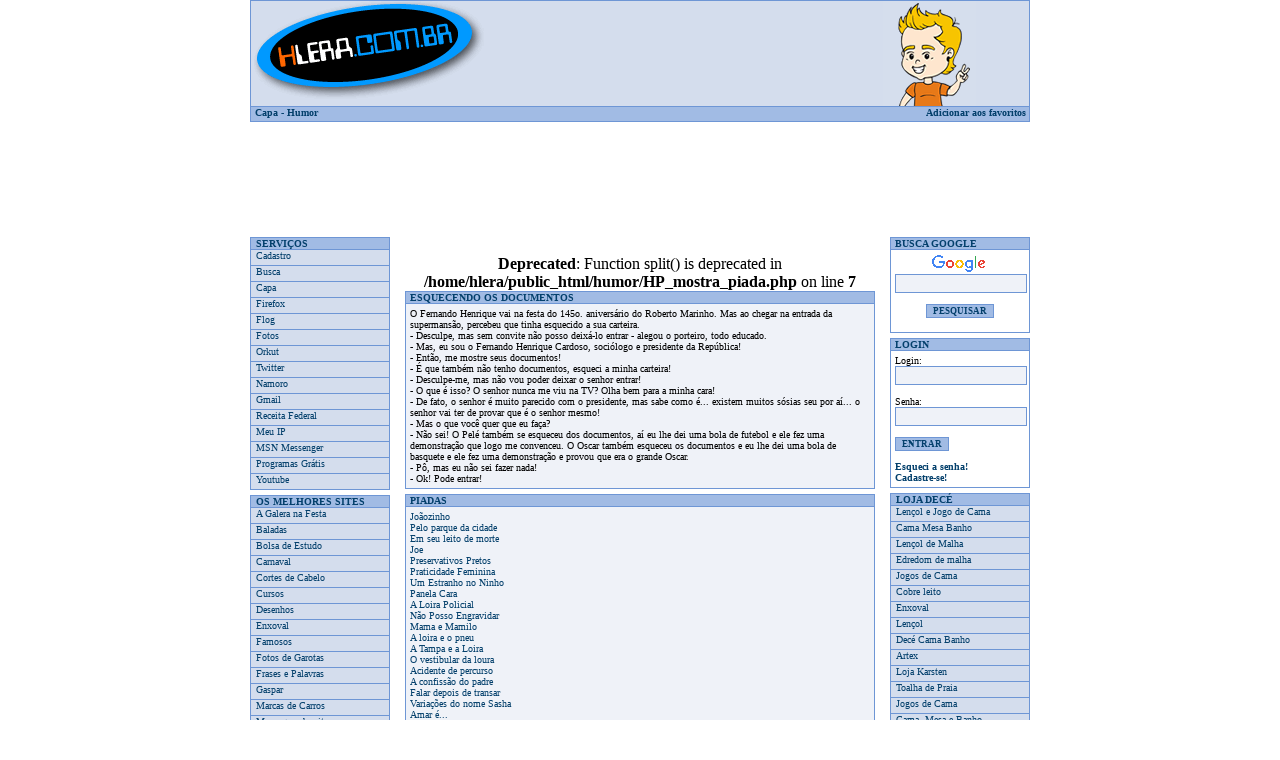

--- FILE ---
content_type: text/html; charset=ISO-8859-1
request_url: https://hlera.com.br/humor/piada-45.htm
body_size: 11171
content:

<!DOCTYPE HTML PUBLIC "-//W3C//DTD HTML 4.01 Transitional//EN">
<html lang="pt-BR">
<head>
<base href="https://hlera.com.br">


<title>HUMOR - Esquecendo os Documentos</title>
<meta name="description" content="Esquecendo os Documentos.">
<meta name="keywords" content="Esquecendo os Documentos, piadas, charges, humor, tiras, animacoes, loiras, portugues, animais, sexo, machistas, argentinos, brasileiros, natureza, viado, gay, bicha, boiola">
<meta name="title" content="HUMOR">
<meta name="rating" content="general">
<meta name="revisit-after" content="1 day">
<meta name="robots" content="index,follow">
<meta name="googlebot" content="index,follow">
<meta name="classification" content="internet">
<meta http-equiv="Content-Type" content="text/html; charset=iso-8859-1">
<meta http-equiv="Content-Language" content="pt-br">
<meta http-equiv="expires" content="0">
<meta http-equiv="cache-control" content="no-cache, must-revalidate">
<meta http-equiv="pragma" content="no-cache">


<link href="https://hlera.com.br/styles.css" rel="stylesheet" type="text/css">
<link href="https://hlera.com.br/rss.php" rel="alternate" type="application/rss+xml" title="Hlera">
<link href="https://hlera.com.br/favicon.ico" rel="shortcut icon">
<link href="https://hlera.com.br/busca/" rel="Busca">
<link href="https://hlera.com.br/" rel="Capa">
<link href="https://hlera.com.br/flog/" rel="Flog">
<link href="https://hlera.com.br/fotos/" rel="Fotos">
<link href="https://hlera.com.br/gmail/" rel="Gmail">
<link href="https://hlera.com.br/noticias/" rel="Notícias">
<link href="https://hlera.com.br/orkut/" rel="Orkut">
<link href="https://hlera.com.br/resumo_livros/" rel="Resumo de livros">
</head>

<body>

<div id="corpo">

<div id="topo">
<div class="box_body" style="background: #D4DDED; height: 105px; margin: 0; padding: 0">
	<div style="float: left"><a href="https://hlera.com.br"><img src="https://hlera.com.br/imgs/logo.gif" alt="HUMOR - HLERA" width="234" height="100" border=0></a></div>
	<div style="float: left; width: 328px"></div>
	<div style="float: right; width: 200px"><a href="https://recados.hlera.com.br/orkut/" target="_blank"><img src="https://hlera.com.br/imgs/mascote.gif" alt="Orkut" width="93" height="105" border=0></a></div>
</div>
<div class="box_title" style="border-top: 0; height: 14px">
	<div style="float: left"><a href="https://hlera.com.br" title="Capa">Capa</a> - <a href="https://hlera.com.br/humor/">Humor</a></div>
	<div style="float: right"><a href="javascript:MakeBkMark('https://','HLERA.COM.BR - HUMOR');" title="Adicione este site aos seus favoritos">Adicionar aos favoritos</a>&nbsp;</div>
</div>

<div style="margin-top: 5px; margin-bottom: 5px">

<script type="text/javascript"><!--
google_ad_client = "pub-5740564793400182";
google_ad_width = 728;
google_ad_height = 90;
google_ad_format = "728x90_as";
google_ad_type = "text_image";
//2008-02-23: HLERA - Topo
google_ad_channel = "5993079837+8639603778";
google_color_border = "FFFFFF";
google_color_bg = "FFFFFF";
google_color_link = "336699";
google_color_url = "FF3300";
google_color_text = "000000";
//--></script>
<script type="text/javascript" src="https://pagead2.googlesyndication.com/pagead/show_ads.js"></script>
<noscript>Google AdSense</noscript>
<br>

<script type="text/javascript"><!--
google_ad_client = "pub-5740564793400182";
google_ad_width = 728;
google_ad_height = 15;
google_ad_format = "728x15_0ads_al";
//2011-08-10: HLERA - Menu deitado topo
google_ad_channel = "7761118664+8639603778";
google_color_border = "FFFFFF";
google_color_bg = "FFFFFF";
google_color_link = "044196";
google_color_text = "FFFFFF";
google_color_url = "FF3300";
google_font_size = "account_default";
//--></script>
<script type="text/javascript" src="https://pagead2.googlesyndication.com/pagead/show_ads.js"></script>
</div>
</div>


<div id="esquerda">


 

<ul class="menu_esquerdo">
<li class="menu_categoria">SERVIÇOS</li> 
<li><a href="https://hlera.com.br/cadastro/" title="Quer participar da comunidade, ter um Flog ou apenas estar cadastrado? Entre aqui!">Cadastro</a></li> 
<li><a href="https://hlera.com.br/busca/" title="Estão disponíveis alguns dos melhores buscadores da Web: Google, Yahoo, MSN, Achei, Achem, Aonde">Busca</a></li> 
<li><a href="https://hlera.com.br/" title="Um atalho simples e rápido para voltar à página inicial do portal.">Capa</a></li> 
<li><a href="https://hlera.com.br/firefox/" title="Faça o download grátis do Mozilla Firefox rapidamente aqui no site. Nova versão do Firefox com barra do Google.">Firefox</a></li> 
<li><a href="https://hlera.com.br/flog/" title="Se você quer um Flog de qualidade e quantidade, você acabou de encontrar. São 15 fotos diárias, comentários, links e favoritos ilimitados.">Flog</a></li> 
<li><a href="https://hlera.com.br/fotos/" title="Você foi pra balada e foi clicado por um de nossos fotógrafos? Veja como ficou sua foto e aproveite para conferir os melhores eventos e baladas da região.">Fotos</a></li> 
<li><a href="https://hlera.com.br/orkut/" title="Faça o login no orkut sem precisar abrir um novo site, basta acessar essa seção.">Orkut</a></li> 
<li><a href="https://hlera.com.br/twitter/" title="Aprenda a se cadastrar no Twitter, e usá-lo.">Twitter</a></li> 
<li><a href="https://hlera.com.br/namoro/" title="Esse é o local ideal para quem procura um grande amor ou uma boa amizade.">Namoro</a></li> 
<li><a href="https://hlera.com.br/gmail/" title="Cadastre-se em um dos melhores e maiores serviços de e-mail do mundo: O Gmail. Serviço fornecido pelo Google.">Gmail</a></li> 
<li><a href="https://hlera.com.br/receita_federal/" title="Receita Federal, a receita federal, Receita Federal do Brasil, impostos, cadastramento de CPF, CNPJ, o que é a receita federal?, Imposto de Renda, Restituição, Legislação Tributária, o que é a receita federal, processamentos da receita federal.">Receita Federal</a></li> 
<li><a href="https://hlera.com.br/meu_ip/" title="Descubra seu IP! Aqui você encontra alguns informações sobre o seu computador.">Meu IP</a></li> 
<li><a href="https://hlera.com.br/msn_messenger/" title="Windows Live Messenger é o sucessor do MSN Messenger. Ele tem tudo o que você adora no Messenger, sua lista de contatos, seus emoticons, acesso imediato a seus amigos por texto, voz e vídeo, compartilhar arquivos com seus contatos e muito mais.">MSN Messenger</a></li> 
<li><a href="https://hlera.com.br/programas_gratis/" title="Faça o download de programas grátis, como editor de fotos, antivirus, navegador, leitor de arquivos pdf e muito mais">Programas Grátis</a></li> 
<li><a href="https://hlera.com.br/youtube/" title="Compartilhe e assista vídeos no YouTube">Youtube</a></li> 
</ul>

<ul class="menu_esquerdo">
<li class="menu_categoria">OS MELHORES SITES</li> 
<li><a href="https://agaleranafesta.com.br/" target="_blank">A Galera na Festa</a></li>
<li><a href="https://hleranafesta.com.br/" target="_blank">Baladas</a></li>
<li><a href="https://bolsasdeestudo.rsz.com.br/" target="_blank">Bolsa de Estudo</a></li>
<li><a href="https://carnaval.hlera.com.br/" target="_blank">Carnaval</a></li>
<li><a href="https://cortesdecabelo.rsz.com.br/" target="_blank">Cortes de Cabelo</a></li>
<li><a href="https://cursosnocd.com.br/" target="_blank">Cursos</a></li>
<li><a href="https://desenhos.hlera.com.br/" target="_blank">Desenhos</a></li>
<li><a href="https://enxoval.rsz.com.br/" target="_blank">Enxoval</a></li>
<li><a href="https://famosos.hlera.com.br/" target="_blank">Famosos</a></li>
<li><a href="https://hrota.com.br/" target="_blank">Fotos de Garotas</a></li>
<li><a href="https://frases.hlera.com.br/" target="_blank">Frases e Palavras</a></li>
<li><a href="https://gasparsc.com.br/" target="_blank">Gaspar</a></li>
<li><a href="https://carros.hlera.com.br/" target="_blank">Marcas de Carros</a></li>
<li><a href="https://mensagens.hlera.com.br/" target="_blank">Mensagens bonitas</a></li>
<li><a href="https://musicas.hlera.com.br/" target="_blank">Músicas Grátis</a></li>
<li><a href="https://noticia.hlera.com.br/" target="_blank">Notícia com Fotos</a></li>
<li><a href="https://oktoberfest.hleranafesta.com.br/" target="_blank">Oktoberfest</a></li>
<li><a href="https://casamento.rsz.com.br/" target="_blank">Para Casamento</a></li>
<li><a href="https://criancas.rsz.com.br/" target="_blank">Para Crianças</a></li>
<li><a href="https://mae.rsz.com.br/" target="_blank">Para Mães</a></li>
<li><a href="https://paiseseviagens.com/" target="_blank">Países e Viagens</a></li>
<li><a href="https://piadas.hlera.com.br/" target="_blank">Piadas e Anedotas</a></li>
<li><a href="https://poemas.hlera.com.br/" target="_blank">Poemas e Poesias</a></li>
<li><a href="https://recados.hlera.com.br/" target="_blank">Recados para Orkut</a></li>
<li><a href="https://rockinrio.hleranafesta.com.br/" target="_blank">Rock in Rio</a></li>
<li><a href="https://twitter-brasil.hleranafesta.com.br/" target="_blank">Twitter Brasil</a></li>
</ul>
<ul class="menu_esquerdo">
<li class="menu_categoria">CANAIS</li> 
<li><a href="https://hlera.com.br/agenda/" title="Não sabe o que fazer no final de semana? Consulte nossa agenda! Não vai faltar o que fazer, tanto no final de semana, como nos outros dias.">Agenda</a></li> 
<li><a href="https://hlera.com.br/automoveis/" title="Saiba tudo o que rola no mundo dos automóveis">Automóveis</a></li> 
<li><a href="https://hlera.com.br/casas_noturnas/" title="Configura as casas noturnas de Santa Catarina.">Casas Noturnas</a></li> 
<li><a href="https://hlera.com.br/economia/" title="Quer ficar ligado na economia? Índices das bolsas e cotações das moedas de todo o mundo? Achou o lugar!">Economia</a></li> 
<li><a href="https://hlera.com.br/empregos/" title="Busque vagas entre as ofertas de emprego publicadas em todos os sites de emprego do Brasil">Empregos</a></li> 
<li><a href="https://hlera.com.br/gente/" title="Saiba tudo o que está rolando no mundo dos famosos.">Gente e TV</a></li> 
<li><a href="https://hlera.com.br/horoscopo/" title="Confira o seu horóscopo, saiba mais sobre seu nome através da numerologia, ou ainda cadastre seu e-mail e receba seu horóscopo.">Horóscopo</a></li> 
<li><a href="https://hlera.com.br/humor/" title="Quer morrer? Então morra de rir com as piadas e charges do site.">Humor</a></li> 
<li><a href="https://hlera.com.br/letras_musicas/" title="Letras de músicas nacionais, internacionais e traduzidas. Sistema de busca de letras de músicas de artistas de diversos gêneros. Dispõe de índice alfabético e busca por artista, título ou parte da letra.">Letras de Músicas</a></li> 
<li><a href="https://hlera.com.br/mapas_transito/" title="Excelente recurso para ajudar na localização de endereços em todo o Brasil. Este serviço indica a rota, calcula distâncias, tempo necessário e consumo médio de combustível.">Mapas e Trânsito</a></li> 
<li><a href="https://hlera.com.br/mural/" title="Tá afim de deixar um recado pra galera toda? Vai em frente!">Mural de recados</a></li> 
<li><a href="https://hlera.com.br/musica/" title="Saiba das novidades do mundo da música. Confira a agenda de shows!">Música</a></li> 
<li><a href="https://hlera.com.br/noticias/" title="Listagem das últimas notícias publicadas no site.">Notícias</a></li> 
<li><a href="https://hlera.com.br/previsao_tempo/" title="Confira a previsão do tempo para a sua cidade.">Previsão do Tempo</a></li> 
<li><a href="https://hlera.com.br/prouni/" title="Programa Universidade para Todos">ProUni</a></li> 
<li><a href="https://hlera.com.br/resumo_livros/" title="Não leu os livros do vestibular e já está em cima da hora? Leia os resumos de livros para estudantes de vestibular.">Resumo de livros</a></li> 
<li><a href="https://hlera.com.br/saude/" title="Emagrecimento, boa alimentação e exercícios">Saúde</a></li> 
<li><a href="https://hlera.com.br/tecnologia/" title="Saiba tudo o que rola nesse mundo de tecnologias e avanços">Tecnologia</a></li> 
</ul>


<ul class="menu_esquerdo">
<li class="menu_categoria">HLERA</li> 
<li><a href="https://hlera.com.br/adsense/" title="Mostre anúncios direcionados no seu site com o Google AdSense. E com isso gere receita com seu site!">Adsense</a></li> 
<li><a href="https://hlera.com.br/anuncie/" title="Saiba como anunciar em nosso site. Consulte preços e confira as vantagens em anunciar conosco.">Anuncie aqui</a></li> 
<li><a href="https://hlera.com.br/comunidade_orkut/" title="Participe da nossa comunidade no orkut! Faça novas amizades e quem sabe até namoro!">Comunidade no Orkut</a></li> 
<li><a href="https://hlera.com.br/fale/" title="Tá com problemas, dúvidas, sugestões, ou sem nada pra fazer? Desembucha! Entre em contato conosco.">Fale Conosco</a></li> 
<li><a href="https://hlera.com.br/faq/" title="As perguntas e dúvidas mais frequentes sobre o site com suas respectivas respostas.">FAQ</a></li> 
<li><a href="https://hlera.com.br/hospedagem/" title="Hospedagem de sites no Brasil a partir de R$ 9,75. Suporte Linux e Windows, PHP, ASP, ASP.NET, PERL, CGI, PYTHON, JAVA, JSP, MYSQL, POSTGRES e SQL SERVER.">Hospedagem de sites</a></li> 
<li><a href="https://hlera.com.br/indique/" title="Gostou do site? Conhece um amigo que adoraria conhecer o site? Entre aqui e indique-nos.">Indique-nos</a></li> 
<li><a href="https://hlera.com.br/jornal/" title="Confira as últimas edições da seção HLERA.COM.BR publicadas pelo Jornal Cruzeiro do Vale.">Jornal</a></li> 
<li><a href="https://hlera.com.br/mascote/" title="Nosso mascote está por aqui. O nome dele é H, clique aqui e conheça ele!">Mascote</a></li> 
<li><a href="https://hlera.com.br/webdesigner/" title="Criação de sites e soluções para internet. Desenvolvimento, criação, customização e hospedagem de websites. Projetos personalizados para portais de conteúdo. Gerencie as informações do seu site sem a necessidade de conhecimentos em linguagem HTML, PHP ent">Web Designer</a></li> 
</ul>


<ul class="menu_esquerdo">
<li class="menu_categoria">SANTA CATARINA</li> 
<li><a href="https://hlera.com.br/gaspar/" title="Tudo que você precisa saber sobre a cidade de Gaspar em Santa Catarina, em um só lugar!">Gaspar</a></li> 
<li><a href="https://hlera.com.br/ilhota/" title="Tudo que você precisa saber sobre a cidade de Ilhota em Santa Catarina, em um só lugar!">Ilhota</a></li> 
</ul>



<ul class="menu_esquerdo">
<li class="menu_categoria">LINKS ÚTEIS</li> 
<li><a href='https://hlera.com.br/orkut/login/' target='_blank'>Orkut Login</a></li>
<li><a href='https://hlera.com.br/gmail/' target='_blank'>Email do Google</a></li>
<li><a href='http://frases.hlera.com.br/amor/' target='_blank'>Frases de Amor</a></li>
<li><a href='http://frases.hlera.com.br/pascoa/' target='_blank'>Feliz Páscoa</a></li>
<li><a href='http://frases.hlera.com.br/reflexao/' target='_blank'>Frases de Reflexão</a></li>
<li><a href='http://mensagens.hlera.com.br/amor/' target='_blank'>Mensagens de Amor</a></li>
<li><a href='http://mensagens.hlera.com.br/namoro/' target='_blank'>Mensagens de Namoro</a></li>
<li><a href='http://mensagens.hlera.com.br/dia-dos-pais/' target='_blank'>Dia dos Pais</a></li>
<li><a href='http://poemas.hlera.com.br/dia-dos-pais/' target='_blank'>Poema para meu pai</a></li>
<li><a href='http://recados.hlera.com.br/orkut/feliz_aniversario/' target='_blank'>Feliz Aniversário</a></li>
<li><a href='http://recados.hlera.com.br/orkut/' target='_blank'>Orkut</a></li>
<li><a href='http://recados.hlera.com.br/orkut/amor/' target='_blank'>Recados de Amor</a></li>
<li><a href='http://carros.hlera.com.br/hyundai/' target='_blank'>Carros da Hyundai</a></li>
<li><a href='http://musicas.hlera.com.br/fernando-e-sorocaba/' target='_blank'>Fernando e Sorocaba</a></li>
<li><a href='https://cursosnocd.com.br/logistica/' target='_blank'>Logística</a></li>
<li><a href='https://cursosnocd.com.br/intercambio/' target='_blank'>Intercâmbio</a></li>
<li><a href='https://cursosnocd.com.br/curso-de-ingles/' target='_blank'>Curso de Inglês</a></li>
<li><a href='https://cursosnocd.com.br/curso-a-distancia/' target='_blank'>Curso a Distância</a></li>
<li><a href='https://cursosnocd.com.br/nota-fiscal-eletronica-nfe/nota-fiscal-eletronica-nfe.htm' target='_blank'>Nota Fiscal Eletrônica</a></li>
</ul></div>

<div class="espaco">&nbsp;</div>

<div id="centro">
<div style="width: 470px">

<div id="HOTWordsTxt"> 
<!-- google_ad_section_start -->
<br />
<b>Deprecated</b>:  Function split() is deprecated in <b>/home/hlera/public_html/humor/HP_mostra_piada.php</b> on line <b>7</b><br />
<div class="box_title"><h1>ESQUECENDO OS DOCUMENTOS</h1></div>
<div class="box_sub" align="left">
O Fernando Henrique vai na festa do 145o. aniversário do Roberto Marinho. Mas ao chegar na entrada da supermansão, percebeu que tinha esquecido a sua carteira.<br>- Desculpe, mas sem convite não posso deixá-lo entrar - alegou o porteiro, todo educado.<br>- Mas, eu sou o Fernando Henrique Cardoso, sociólogo e presidente da República!<br>- Então, me mostre seus documentos!<br>- É que também não tenho documentos, esqueci a minha carteira!<br>- Desculpe-me, mas não vou poder deixar o senhor entrar!<br>- O que é isso? O senhor nunca me viu na TV? Olha bem para a minha cara!<br>- De fato, o senhor é muito parecido com o presidente, mas sabe como é... existem muitos sósias seu por aí... o senhor vai ter de provar que é o senhor mesmo!<br>- Mas o que você quer que eu faça?<br>- Não sei! O Pelé também se esqueceu dos documentos, aí eu lhe dei uma bola de futebol e ele fez uma demonstração que logo me convenceu. O Oscar também esqueceu os documentos e eu lhe dei uma bola de basquete e ele fez uma demonstração e provou que era o grande Oscar.<br>- Pô, mas eu não sei fazer nada!<br>- Ok! Pode entrar! <br></div>
<div class="box_title"><h3>PIADAS</h3></div>
<div class="box_sub" align="left">
<a href="/humor/piada-135.htm">Joãozinho</a><br>
<a href="/humor/piada-134.htm">Pelo parque da cidade</a><br>
<a href="/humor/piada-133.htm">Em seu leito de morte</a><br>
<a href="/humor/piada-132.htm">Joe</a><br>
<a href="/humor/piada-131.htm">Preservativos Pretos</a><br>
<a href="/humor/piada-130.htm">Praticidade Feminina</a><br>
<a href="/humor/piada-129.htm">Um Estranho no Ninho</a><br>
<a href="/humor/piada-128.htm">Panela Cara</a><br>
<a href="/humor/piada-127.htm">A Loira Policial</a><br>
<a href="/humor/piada-126.htm">Não Posso Engravidar</a><br>
<a href="/humor/piada-125.htm">Mama e Mamilo</a><br>
<a href="/humor/piada-124.htm">A loira e o pneu</a><br>
<a href="/humor/piada-123.htm">A Tampa e a Loira</a><br>
<a href="/humor/piada-122.htm">O vestibular da loura</a><br>
<a href="/humor/piada-121.htm">Acidente de percurso</a><br>
<a href="/humor/piada-120.htm">A confissão do padre</a><br>
<a href="/humor/piada-119.htm">Falar depois de transar</a><br>
<a href="/humor/piada-118.htm">Variações do nome Sasha</a><br>
<a href="/humor/piada-117.htm">Amar é...</a><br>
<a href="/humor/piada-116.htm">A segunda lua de mel</a><br>
<a href="/humor/piada-115.htm">A pior escolha...</a><br>
<a href="/humor/piada-114.htm">A máquina de lavar!!</a><br>
<a href="/humor/piada-113.htm">Exposição</a><br>
<a href="/humor/piada-112.htm">Não aceitamos devoluções</a><br>
<a href="/humor/piada-111.htm">Programa de Rádio</a><br>
<a href="/humor/piada-110.htm">Questão de educação!</a><br>
<a href="/humor/piada-109.htm">Minha mulher é mentirosa.</a><br>
<a href="/humor/piada-108.htm">Ciumento</a><br>
<a href="/humor/piada-107.htm">Apostando na Marilu</a><br>
<a href="/humor/piada-106.htm">As amantes</a><br>
<a href="/humor/piada-105.htm">Antes e Depois do Casamento</a><br>
<a href="/humor/piada-104.htm">Aprenda a cozinhar</a><br>
<a href="/humor/piada-103.htm">Amor à primeira vista</a><br>
<a href="/humor/piada-102.htm">Anjo</a><br>
<a href="/humor/piada-101.htm">O primeiro filho do chefe</a><br>
<a href="/humor/piada-100.htm">Na escola</a><br>
<a href="/humor/piada-99.htm">A zebrinha</a><br>
<a href="/humor/piada-98.htm">Preços de consulta</a><br>
<a href="/humor/piada-97.htm">Terapia sexual</a><br>
<a href="/humor/piada-96.htm">Brincando de médico</a><br>
<a href="/humor/piada-95.htm">O executivo</a><br>
<a href="/humor/piada-94.htm">Relógio novo</a><br>
<a href="/humor/piada-93.htm">Tímido, mas não bobo</a><br>
<a href="/humor/piada-92.htm">O rapaz na farmácia</a><br>
<a href="/humor/piada-91.htm">Bronca na empregada</a><br>
<a href="/humor/piada-90.htm">Computador</a><br>
<a href="/humor/piada-89.htm">Gordinha</a><br>
<a href="/humor/piada-88.htm">Azarado</a><br>
<a href="/humor/piada-87.htm">Potência</a><br>
<a href="/humor/piada-86.htm">A viúva</a><br>
<a href="/humor/piada-85.htm">O fusca Zangado</a><br>
<a href="/humor/piada-84.htm">O fanho no táxi</a><br>
<a href="/humor/piada-83.htm">Amigo Gago</a><br>
<a href="/humor/piada-82.htm">Qual o nome do filme?</a><br>
<a href="/humor/piada-81.htm">Medicina Avançada</a><br>
<a href="/humor/piada-80.htm">O esquilo</a><br>
<a href="/humor/piada-79.htm">Guerra do Iraque</a><br>
<a href="/humor/piada-78.htm">Nota Falsa</a><br>
<a href="/humor/piada-77.htm">Verdades e Mentiras</a><br>
<a href="/humor/piada-76.htm">Alarme Falso</a><br>
<a href="/humor/piada-75.htm">Adeus Mundo Cruel</a><br>
<a href="/humor/piada-74.htm">A Perna Inchada</a><br>
<a href="/humor/piada-73.htm">Soltando o Verbo</a><br>
<a href="/humor/piada-72.htm">Brasil X EUA</a><br>
<a href="/humor/piada-71.htm">Enquanto Ela se Abaixa</a><br>
<a href="/humor/piada-70.htm">Loira Esperta</a><br>
<a href="/humor/piada-69.htm">Surpresa na Cama</a><br>
<a href="/humor/piada-68.htm">Exame Difícil</a><br>
<a href="/humor/piada-67.htm">Lula na Favela</a><br>
<a href="/humor/piada-66.htm">Tiazinha Cover</a><br>
<a href="/humor/piada-65.htm">Salário Errado</a><br>
<a href="/humor/piada-64.htm">O Padre e a Freira</a><br>
<a href="/humor/piada-63.htm">Carros</a><br>
<a href="/humor/piada-62.htm">TRÊS CURTAS</a><br>
<a href="/humor/piada-61.htm">Mister M no Titanic</a><br>
<a href="/humor/piada-60.htm">Pequeno Engano</a><br>
<a href="/humor/piada-59.htm">Sexo das Moscas</a><br>
<a href="/humor/piada-58.htm">CUIDADO COM O CÃO</a><br>
<a href="/humor/piada-57.htm">Sujeito Sensível</a><br>
<a href="/humor/piada-56.htm">Exame de Vista</a><br>
<a href="/humor/piada-55.htm">Ajuda Divina</a><br>
<a href="/humor/piada-54.htm">Festa a Fantasia</a><br>
<a href="/humor/piada-53.htm">Trote na Papelaria</a><br>
<a href="/humor/piada-52.htm">Adivinhação</a><br>
<a href="/humor/piada-51.htm">JAPA MORRENDO</a><br>
<a href="/humor/piada-50.htm">A Gravidez</a><br>
<a href="/humor/piada-49.htm">Assalto Nipônico</a><br>
<a href="/humor/piada-48.htm">Camisetas Universitárias</a><br>
<a href="/humor/piada-47.htm">Conversa do Pé com o Pinto</a><br>
<a href="/humor/piada-46.htm">Desviando a Atenção</a><br>
<a href="/humor/piada-45.htm">Esquecendo os Documentos</a><br>
<a href="/humor/piada-44.htm">O Preço Para o Lula</a><br>
<a href="/humor/piada-43.htm">Amigos até a Morte</a><br>
<a href="/humor/piada-42.htm">Bons Modos</a><br>
<a href="/humor/piada-41.htm">O que Dão?</a><br>
<a href="/humor/piada-40.htm">Poema Romântico</a><br>
<a href="/humor/piada-39.htm">O Velho e o Espelho</a><br>
<a href="/humor/piada-38.htm">Briga dos bichinhos</a><br>
<a href="/humor/piada-37.htm">Qual o filme?</a><br>
<a href="/humor/piada-36.htm">Estourando bexigas</a><br>
<a href="/humor/piada-35.htm">Cinema cheio de tijolos</a><br>
<a href="/humor/piada-34.htm">Kombi com argentino</a><br>
<a href="/humor/piada-33.htm">Japonês 99 reais</a><br>
<a href="/humor/piada-32.htm">Japonês no cinema</a><br>
<a href="/humor/piada-31.htm">Japonesa exigente</a><br>
<a href="/humor/piada-30.htm">Segredo de japonês</a><br>
<a href="/humor/piada-29.htm">Problema de comunicação</a><br>
<a href="/humor/piada-28.htm">Celular de loira</a><br>
<a href="/humor/piada-27.htm">Loira no Show do Milhão</a><br>
<a href="/humor/piada-26.htm">Loira no telefone</a><br>
<a href="/humor/piada-25.htm">Roubaram a loira</a><br>
<a href="/humor/piada-24.htm">A loira e a granada</a><br>
<a href="/humor/piada-23.htm">Loira esquecida</a><br>
<a href="/humor/piada-22.htm">Bateria de Perguntas</a><br>
<a href="/humor/piada-21.htm">Vida de Motorista</a><br>
<a href="/humor/piada-20.htm">Clientes Inventores</a><br>
<a href="/humor/piada-19.htm">Caipira Desinformado</a><br>
<a href="/humor/piada-18.htm">Nenhum Peixe</a><br>
<a href="/humor/piada-17.htm">Navios Grandes</a><br>
<a href="/humor/piada-16.htm">Paixão de Cristo</a><br>
<a href="/humor/piada-15.htm">O Gaúcho Atacado</a><br>
<a href="/humor/piada-14.htm">Bom pra Peixe</a><br>
<a href="/humor/piada-13.htm">A Loira e a Impressora</a><br>
<a href="/humor/piada-12.htm">O Super-Homem</a><br>
<a href="/humor/piada-11.htm">O Pai Machão</a><br>
<a href="/humor/piada-10.htm">A freira e o piloto</a><br>
<a href="/humor/piada-9.htm">Bebida é pra Macho</a><br>
<a href="/humor/piada-8.htm">Um Outro Homem</a><br>
<a href="/humor/piada-7.htm">Pão Sem Manteiga</a><br>
<a href="/humor/piada-6.htm">Casamento Explosivo</a><br>
<a href="/humor/piada-5.htm">Desejo de Casar</a><br>
<a href="/humor/piada-4.htm">É ruim eim!</a><br>
<a href="/humor/piada-3.htm">Melhor Presente</a><br>
<a href="/humor/piada-2.htm">O Psiquiatra Doidão</a><br>
<a href="/humor/piada-1.htm">Recém Casados</a><br>
</div><!-- google_ad_section_end -->
</div>
</div>
</div>

<div class="espaco">&nbsp;</div>

<div id="direita">
<div class="box_title">BUSCA GOOGLE</div>
<div class="box_sub" style="background: #FFF" align="center">
<img src="https://www.google.com/images/poweredby_transparent/poweredby_FFFFFF.gif" alt="Google">
<form action="https://www.google.com.br/cse" id="cse-search-box2" target="_blank">
<input type="hidden" name="cx" value="partner-pub-5740564793400182:9nvftnaowi4">
<input type="hidden" name="ie" value="ISO-8859-1">
<input type="text" name="q" size="17" class="campo">
<br><br>
<input type="submit" name="sa" value="PESQUISAR" class="botao">
</form>
</div>
<div class="div_caixa2">LOGIN</div>
<div class="div_caixa" style="background: #FFF; border-top: 0; margin-bottom: 5px" align="left">
<form action='index.php?L=1000' method='post'>
Login:<br>
<input name='login' type='text' size='17' class='campo' onblur="this.className='campo';" onfocus="this.className='campoover';">
<br>
<br>
Senha:<br>
<input name='senha' type='password' size='17' class='campo' onblur="this.className='campo';" onfocus="this.className='campoover';">
<br>
<br>
<input type='submit' value='ENTRAR' class="botao">
</form>
<b><a href='cadastro/esqueci_senha'>Esqueci a senha!</a></b>
<br>
<b><a href='cadastro/cadastrar'>Cadastre-se!</a></b>
</div><ul class="menu_esquerdo">
<li class="menu_categoria">LOJA DECÉ</li> 
<li><a href="https://dece.com.br/" title="Lençol e Jogo de Cama" target="_blank">Lençol e Jogo de Cama</a></li>	
<li><a href="https://dece.com.br/cama-mesa-banho.htm" title="Cama Mesa Banho" target="_blank">Cama Mesa Banho</a></li>	
<li><a href="https://dece.com.br/lencol-de-malha.htm" title="Lençol de Malha" target="_blank">Lençol de Malha</a></li>	
<li><a href="https://dece.com.br/edredom-de-malha.htm" title="Edredom de malha" target="_blank">Edredom de malha</a></li>	
<li><a href="https://dece.com.br/jogos-de-cama.htm" title="Jogos de Cama" target="_blank">Jogos de Cama</a></li>	
<li><a href="https://dece.com.br/cobre-leito.htm" title="Cobre leito" target="_blank">Cobre leito</a></li>	
<li><a href="https://dece.com.br/enxoval.htm" title="Enxoval" target="_blank">Enxoval</a></li>	
<li><a href="https://dece.com.br/lencol.htm" title="Lençol" target="_blank">Lençol</a></li>	
<li><a href="https://www.lojadece.com/" title="Decé Cama Banho" target="_blank">Decé Cama Banho</a></li>	
<li><a href="https://dece.com.br/artex.htm" title="Artex" target="_blank">Artex</a></li>	
<li><a href="https://dece.com.br/karsten.htm" title="Loja Karsten" target="_blank">Loja Karsten</a></li>	
<li><a href="https://toalhadepraia.dece.com.br/" title="Toalha de Praia" target="_blank">Toalha de Praia</a></li>	
<li><a href="https://jogosdecama.dece.com.br/" title="Jogos de Cama" target="_blank">Jogos de Cama</a></li>	
<li><a href="https://cama-mesa-banho.dece.com.br/" title="Cama, Mesa e Banho" target="_blank">Cama, Mesa e Banho</a></li>	
<li><a href="https://lojadece.com.br/" title="Loja Decé" target="_blank">Loja Decé</a></li>	
</ul>
<ul class="menu_esquerdo">
<li class="menu_categoria">BALADAS</li> 
<li><a href="https://www.hleranafesta.com.br/planeta-atlantida.htm" title="Planeta Atlântida" target="_blank">Planeta Atlântida</a></li>	
<li><a href="https://www.hleranafesta.com.br/outros_eventos/oktoberfest/" title="Oktoberfest 2012" target="_blank">Oktoberfest 2012</a></li>	
<li><a href="https://www.hleranafesta.com.br/casas_noturnas/parador_beach_club/" title="Parador Beach Club" target="_blank">Parador Beach Club</a></li>	
<li><a href="https://www.hleranafesta.com.br/casas_noturnas/green_valley/" title="Green Valley" target="_blank">Green Valley</a></li>	
<li><a href="https://www.hleranafesta.com.br/casas_noturnas/woods/" title="Woods Balneário" target="_blank">Woods Balneário</a></li>	
<li><a href="https://www.hleranafesta.com.br/casas_noturnas/warung/" title="Warung" target="_blank">Warung</a></li>	
<li><a href="https://www.hleranafesta.com.br/casas_noturnas/pacha_floripa/" title="Pacha Floripa" target="_blank">Pacha Floripa</a></li>	
<li><a href="https://www.hleranafesta.com.br/casas_noturnas/p12-parador/" title="P12 Parador" target="_blank">P12 Parador</a></li>	
<li><a href="https://www.hleranafesta.com.br/casas_noturnas/bora_bora_brasil/" title="Bora Bora Bombinhas" target="_blank">Bora Bora Bombinhas</a></li>	
<li><a href="https://www.hleranafesta.com.br/casas_noturnas/confraria/" title="Confraria Club" target="_blank">Confraria Club</a></li>	
<li><a href="https://www.hleranafesta.com.br/casas_noturnas/stage_music_park/" title="Stage Music Park" target="_blank">Stage Music Park</a></li>	
<li><a href="https://www.hleranafesta.com.br/casas_noturnas/space_balneario_camboriu/" title="Space Balneário" target="_blank">Space Balneário</a></li>	
<li><a href="https://www.hleranafesta.com.br/casas_noturnas/dream_valley/" title="Dream Valley" target="_blank">Dream Valley</a></li>	
<li><a href="https://www.hleranafesta.com.br/radios/" title="Rádios Online" target="_blank">Rádios Online</a></li>	
</ul>
</div>

<div id="base">
<br>

<div style="margin-bottom: 15px; width: 780px" align="center">

<br>
<br>


<hr size=1 style="border-color: #6E96D5; border-style: dashed" width="780">

<div style="width: 5px; float: left">&nbsp;</div>
<div style="width: 685px; float: left; font-size: 10px; font-family: Verdana" align="left">
<strong>
<a href="https://hlera.com.br/" target="_blank">HLERA</a> | 
<a href="https://gasparsc.com.br/" target="_blank">Gaspar</a> | 
<a href="https://hlera.com.br/flog/" target="_blank">Flog</a> | 
<a href="https://www.hleranafesta.com.br/" target="_blank">Baladas</a> | 
<a href="https://www.hleranafesta.com.br/agenda/" target="_blank">Agenda</a> | 
<a href="http://mensagens.hlera.com.br/" target="_blank">Mensagens</a> | 
<a href="http://recados.hlera.com.br/" target="_blank">Recados para Orkut</a> | 
<a href="https://hlera.com.br/web_developer/" target="_blank">Web Developer</a> | 
<a href="https://hlera.com.br/orkut/" target="_blank">Orkut</a>
</strong>
<br><br>
Esquecendo os Documentos.<br>
<font color="#808080">HLERA.COM.BR &reg; 2002-2026 - <strong><a href="/politica_privacidade/" target="_blank">Política de Privacidade</a></strong><br></font> 
</div>

<div style="width: 5px; float: left">&nbsp;</div>
<div style="width: 80px; float: left"><a href="https://hleranetworks.com.br/" target="_blank" title="Web Designer"><img src="https://hleranetworks.com.br/imgs/hlera-networks.gif" alt="Web Designer" width="84" height="15" border="0"></a></div>
<div style="width: 5px; float: left">&nbsp;</div>
</div>
<div style="clear:both"></div>


<div class="rodape_stats" align="left">
<script src="https://hlera.com.br/FNC_javascript.js" type="text/javascript" language="javascript"></script><!-- Google tag (gtag.js) -->
<script async src="https://www.googletagmanager.com/gtag/js?id=G-L2HC5TZX1X"></script>
<script>
  window.dataLayer = window.dataLayer || [];
  function gtag(){dataLayer.push(arguments);}
  gtag('js', new Date());

  gtag('config', 'G-L2HC5TZX1X');
</script>

</div>
</div>

</div>
	

<script defer src="https://static.cloudflareinsights.com/beacon.min.js/vcd15cbe7772f49c399c6a5babf22c1241717689176015" integrity="sha512-ZpsOmlRQV6y907TI0dKBHq9Md29nnaEIPlkf84rnaERnq6zvWvPUqr2ft8M1aS28oN72PdrCzSjY4U6VaAw1EQ==" data-cf-beacon='{"version":"2024.11.0","token":"823c447dfee44a3f9a7ee3133990fc36","r":1,"server_timing":{"name":{"cfCacheStatus":true,"cfEdge":true,"cfExtPri":true,"cfL4":true,"cfOrigin":true,"cfSpeedBrain":true},"location_startswith":null}}' crossorigin="anonymous"></script>
</body>
</html>

--- FILE ---
content_type: text/html; charset=utf-8
request_url: https://www.google.com/recaptcha/api2/aframe
body_size: 115
content:
<!DOCTYPE HTML><html><head><meta http-equiv="content-type" content="text/html; charset=UTF-8"></head><body><script nonce="2LtEi3cXo0rKE7vhQ9pt1w">/** Anti-fraud and anti-abuse applications only. See google.com/recaptcha */ try{var clients={'sodar':'https://pagead2.googlesyndication.com/pagead/sodar?'};window.addEventListener("message",function(a){try{if(a.source===window.parent){var b=JSON.parse(a.data);var c=clients[b['id']];if(c){var d=document.createElement('img');d.src=c+b['params']+'&rc='+(localStorage.getItem("rc::a")?sessionStorage.getItem("rc::b"):"");window.document.body.appendChild(d);sessionStorage.setItem("rc::e",parseInt(sessionStorage.getItem("rc::e")||0)+1);localStorage.setItem("rc::h",'1769622363733');}}}catch(b){}});window.parent.postMessage("_grecaptcha_ready", "*");}catch(b){}</script></body></html>

--- FILE ---
content_type: text/css
request_url: https://hlera.com.br/styles.css
body_size: 782
content:
body { border: 0; margin: 0; padding: 0; text-align: center } 
#corpo { background: #FFF; margin: auto; width: 780px }
#topo{ background: #FFF }
#base { clear: both; width: 780px }
#esquerda { float: left; width: 140px }
#centro { float: left; text-align: center; width: 470px }
#direita { float: right; width: 140px }
.espaco { float: left; width: 15px	}

/* ESTILOS DAS CAIXAS */
.div_caixa { border: 1px #6E96D5 solid; background: #D4DDED; padding: 4px; font: 10px Verdana; color: #000; }
* HTML .div_caixa { width: 100%; }
.div_caixa2 { border: 1px #6E96D5 solid; background: #A1BBE4; padding-left: 4px; }
* HTML .div_caixa2 { width: 100%; }
.div_caixa2 h1, .div_caixa2 h2, .div_caixa2 h3, .div_caixa2 h4, .div_caixa2 h5, .div_caixa2 { text-align: left; font: bold 10px Verdana; color: #04406C; margin: 0 auto; }
.div_banner468 { width: 468px; height: 60px; z-index: 0; border: 1px #6E96D5 solid; }
.img { border: 1px #6E96D5 solid }

/* ESTILOS DAS CAIXAS - NOVO */
.box_title { background: #A1BBE4; border: 1px #6E96D5 solid; padding-left: 4px }
* HTML .box_title { width: 100% }
.box_title h1, .box_title h2, .box_title h3, .box_title h4, .box_title h5, .box_title { color: #04406C; font: bold 10px Verdana; margin: 0 auto; text-align: left }
.box_body { background: #EFF2F8; border: 1px #6E96D5 solid; color: #000; font: 10px Verdana; margin-bottom: 5px; padding: 4px }
* HTML .box_body { width: 100% }
.box_sub { background: #EFF2F8; border: 1px #6E96D5 solid; border-top: 0; color: #000; font: 10px Verdana; margin-bottom: 5px; padding: 4px }
* HTML .box_sub { width: 100% }
.box_fotos { background: #D4DDED; border: 3px solid #FFF; cursor: hand; height: 110px; margin: 0; width: 110px }
/* #EFF2F8 - D4DDED*/

a { color: #04406C; text-decoration: none }
a:hover { color: #04406C; text-decoration: none }
a:link { text-decoration: none }
a:visited { text-decoration: none }
a:hover { text-decoration: underline }
	
/* FORMULARIOS */
.campo { background: #EFF2F8; border: 1px solid #6E96D5; color: #04406C; font: normal 12px Verdana }
.botao { background: #A1BBE4; border: 1px solid #6E96D5; color: #04406C; font: bold 9px Verdana }
.campoover { background: #D4DDED; border: 1px solid #6E96D5; color: #04406C; font: bold 8pt Verdana }

/* RODAPE */
.rodape_stats { width: 780px; height: 15px; filter:alpha(opacity=000);-moz-opacity:0.0; opacity:0.0 }
	
/* NOVO MENU ESQUERDO */
.menu_esquerdo { background: #D4DDED; border: 1px solid #6E96D5; border-bottom: 0; color: #04406C; font-family: Verdana; font-size: 10px; list-style-type: none; margin: 0; margin-bottom: 5px; padding: 0; text-align: left; text-decoration: none; width: 138px }
* HTML .menu_esquerdo { width: 140px }
.menu_categoria { background: #A1BBE4; font-weight: bold; padding-left: 5px; text-decoration: none }	
.menu_esquerdo li { border-bottom: 1px solid #6E96D5; color: #04406C; display: block; }
.menu_esquerdo li a:hover {	background: #6E96D5; color: #FFF; display: block; text-decoration: none }
.menu_esquerdo li a:link, .menu_esquerdo li a:visited, .menu_esquerdo li a:hover { display: block; height: 15px; padding-left: 5px }
.menu_esquerdo li h1,h2,h3,h4,h5 { font-size: 10px; font-weight: normal; margin: 0 }


/* AGENDA */
.link_agenda { font-family: verdana; font-size: 10px; background: #CCC; text-align: center; width: 18px; height: 15px; }
.link_agenda a.azul { color: #04406C; background: #D4DDED; text-decoration: none; width: 18px; height: 15px; display: block; }
.link_agenda a.azul:hover { display: block; background: #6E96D5; font-weight: bold; color: #FFF; }

/* NAVEGADOR DOS PAGINADORES */
.navegador { background: #F4F4F4; font-size: 11px; font-family: Arial; text-align:left; line-height: 200% }
.navegador span { border-right: 1px solid #FFF; color: #CCC; padding: 3px; padding-left: 6px; padding-right: 6px }
.navegador a, .navegador a:visited, .navegador a:link { border-right: 1px solid #FFF; color: #666; padding: 3px; padding-left: 6px; padding-right: 6px; text-decoration: none }
.navegador a:hover { background: #09F; color: #FFF }

--- FILE ---
content_type: text/javascript
request_url: https://hlera.com.br/FNC_javascript.js
body_size: -18
content:
//Funcao para mudar de cor:
function mOvr(src,clrOver) { if (!src.contains(event.fromElement)) { src.style.cursor = 'hand'; src.bgColor = clrOver; } }
function mOut(src,clrIn) { if (!src.contains(event.toElement)) { src.style.cursor = 'default'; src.bgColor = clrIn; } }
function mClk(src) { if(event.srcElement.tagName=='TD'){ src.children.tags('A')[ 0].click(); } }


//Funcao oara adicionar a favoritos:
function MakeBkMark(strURL,strTitle) { 
	if (document.all) window.external.AddFavorite(strURL,strTitle); 
	else alert("Para adicionar o site HLERA.COM.BR aos seus favoritos, pressione CTRL + D."); 
	} 